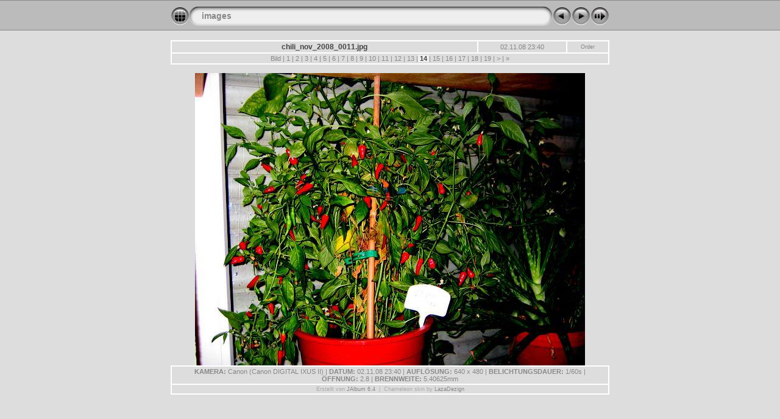

--- FILE ---
content_type: text/html
request_url: http://meinbaden.de/chili/slides/chili_nov_2008_0011.html
body_size: 10216
content:
<!DOCTYPE HTML PUBLIC "-//W3C//DTD HTML 4.01 Transitional//EN" "http://www.w3.org/TR/html4/loose.dtd"> 
<HTML>
<HEAD>
<!-- saved from url=(0013)about:internet -->
<TITLE>images: chili_nov_2008_0011</TITLE>
<meta http-equiv="Content-Type" content="text/html;charset=ISO-8859-1">
<meta name="Keywords" content="photo album,gallery,photo gallery,digital,photo,gallery,online">
<meta http-equiv="Page-Enter" content="blendTrans(Duration=0.5)">
<meta http-equiv="Page-Exit" content="blendTrans(Duration=0.5)">

<link href="../res/styles.css" rel="stylesheet">
<script language="javascript" type="text/javascript">
<!--keyboard controls-->
function keypress(e){
  if(!e) var e=window.event;
  if(e.keyCode) keyCode=e.keyCode; else if(e.which) keyCode=e.which;
  switch(keyCode) {
	case 8: window.location="../index.html"; return false; break;
	case 63235: case 39: window.location="chili_nov_2008_0012.html"; return false; break;
	case 63234: case 37: window.location="chili_nov_2008_0010.html"; return false; break;
	case 63273: case 36: window.location="2009_06_0028.html"; return false; break;
	case 63275: case 35: window.location="chili_2008_0057.html"; return false; break;
	case 32: show_down(); setTimeout('show_out()', 200); return false; break;
  }
  return true;
}
function keypresslistener() {
if(document.all) { document.onkeydown = keypress; }
else if(document.layers || document.getElementById) { document.onkeypress = keypress; }
}
idx0 = new Image(31,31); idx0.src = "../res/idx.gif";
idx1 = new Image(31,31); idx1.src = "../res/idx1.gif";
next0 = new Image(31,31);next0.src = "../res/next.gif";
next1 = new Image(31,31);next1.src = "../res/next1.gif";
prev0 = new Image(31,31);prev0.src = "../res/prev.gif";
prev1 = new Image(31,31);prev1.src = "../res/prev1.gif";

show0 = new Image(31,31);show0.src = "../res/show.gif";
show1 = new Image(31,31);show1.src = "../res/show1.gif";
stop0 = new Image(31,31);stop0.src = "../res/stop.gif";
stop1 = new Image(31,31);stop1.src = "../res/stop1.gif";
<!--slide show code-->
var show_param = -1; // -1 = slideshow stopped 
if(window.location.search.length > 1){
  var parms = window.location.search.substring(1,location.search.length).split("&");
    for(var i = 0; i < parms.length; i++){		
      if(parms[i].substring(0, parms[i].indexOf("=")) == "show_param"){
        show_param= parms[i].substring(parms[i].indexOf("=")+1, parms[i].length);
}}}
var show_delay = show_param;
function show_timer() {
  if(show_delay >= 0){
    show_delay--;
    if(show_delay<0 && show_param>0) {
      window.location="chili_nov_2008_0012.html?show_param="+show_param;
    }
    else { if(show_param>0) { window.status='Time left: '+(show_delay+1)+' s'; }}
  }
  setTimeout('show_timer()', 1000);	
}
function show_over()
{ if(show_param >= 0) { document.show.src=stop1.src; }
  else { document.show.src=show1.src; }
}
function show_out()
{ if(show_param >= 0) { document.show.src=stop0.src; }
  else { document.show.src=show0.src; }
}
function show_down()
{ if(show_param >= 0) { show_param = -1; document.show.src=stop1.src; window.status=''; } 
  else { show_param = 3; document.show.src=show1.src; } 
  show_delay = show_param; 
}

</script>
<style type="text/css">
  body { background-image: url(../res/bg.gif); background-repeat: repeat-x; }
</style>
</HEAD>

<BODY ID="slide" onload="show_timer(); show_out(); keypresslistener();">
<CENTER>
<TABLE style="height:54px;" cellspacing="0" cellpadding="0" border="0">
<TR><TD valign="middle">
<!-- Header with Multilevel index links for slide pages -->
<TABLE style="width:720px;" cellspacing="0" cellpadding="0" border="0">
<TR>
<TD style="width:31px;"><a href="../index.html" onmouseover="document.idx.src=idx1.src" onmouseout="document.idx.src=idx0.src"><img src="../res/idx.gif" width="31" height="31" border="0" title="Index-Seite" name="idx" alt=""></a></TD>
<TD style="width:20px;"><IMG SRC="../res/hdr_left.gif" width="20" height="31" border="0" alt=""></TD>
<TD align="left" valign="middle" style="background:url(../res/hdr_mid.gif);" class="osxtitle" nowrap="nowrap">
<a href="../index.html">images</a> 
</TD>
<TD style="width:20px;"><IMG SRC="../res/hdr_right.gif" width="20" height="31" border="0" alt=""></TD>
<TD style="width:31px;">
  <a href="chili_nov_2008_0010.html" onmouseover="document.prev.src=prev1.src" onmouseout="document.prev.src=prev0.src"><img src="../res/prev.gif" width="31" height="31" border="0" title="vorheriges Bild" name="prev" alt=""></a></TD>
<TD style="width:31px;">
  <a href="chili_nov_2008_0012.html" onmouseover="document.next.src=next1.src" onmouseout="document.next.src=next0.src"><img src="../res/next.gif" width="31" height="31" border="0" title="nächstes Bild" name="next" alt=""></a></TD>
<TD style="width:31px;"><a href="#" onmouseover="show_over();" onmouseout="show_out();" onmousedown="show_down();"><img src="../res/show.gif" width="31" height="31" border="0" title="Start/Stop Diashow" name="show" alt=""></a></TD>
</TR></TABLE>
</TD></TR></TABLE>
<!-- Code that adds a "Print with Photobox or Shutterfly" link to slide images.
     These services prints images and delivers them to your door.
-->







	<script type="text/javascript">
	function submitOrderForm()
	{
		if (location.protocol != 'http:') alert("Ordering prints on-line requires this album to be hosted on a public web server.\n" +
		 "Use the JAlbum publish section to publish this album.");
		else if (confirm("You will now be transferred to www.photobox.co.uk where you may order prints of this image.\nwww.photobox.co.uk will shortly grab your selected images (originals if published)\nfrom this web site for printing. Make sure they are available on-line!\n\nDisclaimer:\nJAlbum assumes no responsibility for the fulfillment of this printing service.")) {
			form = document.forms['orderform'];
			location = window.location;
			href = location.href;
			var s = href.substring(0,href.lastIndexOf("slides/")) + form.toImage.value;
			form["photo_url_chili_nov_2008_0011.jpg"].value = s.substring(0,7) + escape(s.substring(7));
			var s2 = href.substring(0,href.lastIndexOf("slides/")) + form.toThumb.value;
			form["thumbnail_url_chili_nov_2008_0011.jpg"].value = s2.substring(0,7) + escape(s2.substring(7));
			form.submit();
		}
	}
	</script>


	<form name="orderform" action="http://printbutton.photobox.co.uk/printbutton.html" method="post" target="printbutton" onSubmit="window.open('','printbutton','width=200,height=350')">

		<input type="hidden" name="v_id" value="1010432">
		<input type="hidden" name="buy" value="chili_nov_2008_0011.jpg">
		<input type="hidden" name="subvendor_chili_nov_2008_0011.jpg" value="Chameleon">
		<input type="hidden" name="notfromcache" value="true">
		
		<input type="hidden" name="photo_url_chili_nov_2008_0011.jpg" value="REPLACE_ME">
		<input type="hidden" name="thumbnail_url_chili_nov_2008_0011.jpg" value="REPLACE_ME">
		
			<input type="hidden" name="photo_width_chili_nov_2008_0011.jpg" value="640">
			<input type="hidden" name="photo_height_chili_nov_2008_0011.jpg" value="480">
			
				<input type="hidden" name="toImage" value="slides/chili_nov_2008_0011.jpg">
			
		

		<input type="hidden" name="toThumb" value="thumbs/chili_nov_2008_0011.jpg">
		</p>
	</form>
	



<!-- Comment and image data -->
<TABLE style="width:720px;" class="infotable" cellspacing="0" cellpadding="2">
<TR><TD style="width:512px;" align="center" class="comment">chili_nov_2008_0011.jpg</TD>
<TD style="width:144px;" align="center" class="smalltxt">02.11.08 23:40</TD>
<TD style="width:64px;" align="center" class="xsmalltxt"><a href="javascript:submitOrderForm()" title="Print service">Order</a></TD><!-- On-line image printing service -->
</TR>
<TR><TD colspan="3" align="center" class="smalltxt">
Bild |<a href="2009_06_0028.html"> 1 </a>|<a href="2009_06_0029.html"> 2 </a>|<a href="2009_06_0030.html"> 3 </a>|<a href="2009_06_0034.html"> 4 </a>|<a href="chili_nov_2008_0001.html"> 5 </a>|<a href="chili_nov_2008_0002.html"> 6 </a>|<a href="chili_nov_2008_0003.html"> 7 </a>|<a href="chili_nov_2008_0004.html"> 8 </a>|<a href="chili_nov_2008_0005.html"> 9 </a>|<a href="chili_nov_2008_0006.html"> 10 </a>|<a href="chili_nov_2008_0008.html"> 11 </a>|<a href="chili_nov_2008_0009.html"> 12 </a>|<a href="chili_nov_2008_0010.html"> 13 </a>|<span class="current"> 14 </span>|<a href="chili_nov_2008_0012.html"> 15 </a>|<a href="chili_nov_2008_0013.html"> 16 </a>|<a href="chili_nov_2008_0014.html"> 17 </a>|<a href="chili_nov_2008_0015.html"> 18 </a>|<a href="chili_nov_2008_0016.html"> 19 </a>|<a href="chili_nov_2008_0017.html" title="nächste Seite"> &gt; </a>|<a href="chili_2008_0057.html" title="letzte Seite"> &raquo;</a>
</TD></TR>
</TABLE>
<BR>
<!-- Image, optionally with link to original -->
<map name="imagemap" style="text-decoration:none">
<area coords="0,0,213,480" href="chili_nov_2008_0010.html" TITLE="vorheriges Bild" alt="">
<area coords="426,0,640,480" href="chili_nov_2008_0012.html" TITLE="nächstes Bild" alt="">
<area coords="213,0,426,480" href="../index.html" TITLE="Index-Seite" alt="">
</map>
<TD><IMG SRC="chili_nov_2008_0011.jpg" WIDTH="640" HEIGHT="480" TITLE="verkleinertes Bild [chili_nov_2008_0011.jpg - 109kB]" usemap="#imagemap" border="0" alt=""></TD>
</TR></TABLE>
<BR>
<!-- EXIF data and copyright info -->
<TABLE style="width:720px;" class="infotable" cellspacing="0" cellpadding="2">
<TR>
<TD align="center" class="smalltxt">

<b>KAMERA:</b> Canon (Canon DIGITAL IXUS II) | 
<b>DATUM:</b> 02.11.08 23:40 | 
<b>AUFLÖSUNG:</b> 640 x 480 | 


<b>BELICHTUNGSDAUER:</b>&nbsp;1/60s | 
<b>ÖFFNUNG:</b>&nbsp;2.8 | 
<b>BRENNWEITE:</b>&nbsp;5.40625mm
</TD></TR><TR>

<TD align="center" class="xsmalltxt">
  Erstellt von <a href="http://jalbum.net" title="JAlbum - Gratis Photoalbum Generator" target="_blank">JAlbum 6.4</a>&nbsp;&nbsp;|&nbsp;&nbsp;Chameleon skin by <a href="http://www.worx.hu" target="_blank">LazaDezign</a>

</TD></TR>
</TABLE>

<script language="javascript" type="text/javascript">
next_image=new Image(); next_image.src="chili_nov_2008_0012.jpg";
</script>
<script language="javascript" type="text/javascript">
previous_image=new Image(); previous_image.src="chili_nov_2008_0010.jpg";
</script>
</CENTER>
</BODY>
</HTML>

--- FILE ---
content_type: text/css
request_url: http://meinbaden.de/chili/res/styles.css
body_size: 1292
content:
body {
	font-family: Verdana, Arial, Helvetica, sans-serif;
	font-size: 12px;
	color: #aaaaaa;
	background-color: #dddddd;
	margin-top: 0px;
}

a:link {
	text-decoration: none;
 	color: #888888;
}

a:visited {
	text-decoration: none;
	color: #888888;
}

a:hover {
	text-decoration: none;
	color: #000000;
}

.current {
	font-weight: bold;
	color: #444444;
	background-color: #eeeeee;
}

.image { margin: 0px; border-width: 1px; border: 1px solid;}
a:link .image { border-color: #aaaaaa; color: #aaaaaa;}
a:visited .image { border-color: #666666; color: #666666;}
a:hover .image { border-color: #ffffff; color: #ffffff;}

.osxtitle {
	font-family: Verdana, Arial, Helvetica, sans-serif;
	font-size: 14px;
	font-weight: bold;
	color: #888888;
}

.osxtitle a:link {
	text-decoration: none;
	color: #888888;
}

.osxtitle a:visited {
	text-decoration: none;
	color: #888888;
}

.osxtitle a:hover {
	text-decoration: none;
	color: #000000;
}

.infotable {
	border: 2px solid #ffffff;
	border-collapse: collapse;
}

.infotable td {
	border: 2px solid #ffffff;
}

.dirname {
	font-size: 12px;
	font-weight: bold;
	color: #aaaaaa;
}

.comment {
	color: #444444;
	font-weight: bold;
	font-size: 12px;
}

.smalltxt {
	color: #888888;
	font-size: 11px;
}

.xsmalltxt {
	color: #aaaaaa;
	font-size: 9px;
}